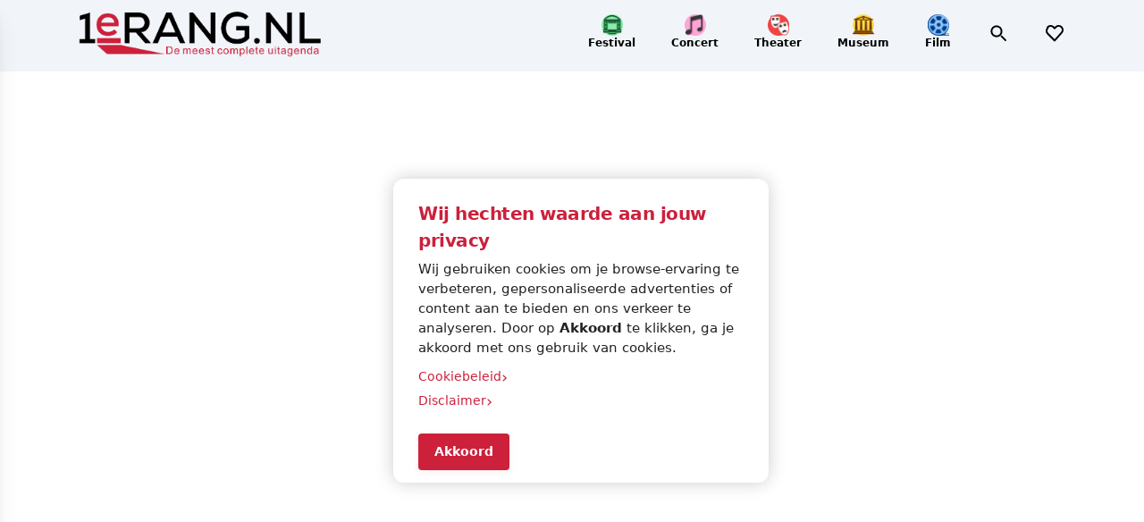

--- FILE ---
content_type: text/html; charset=utf-8
request_url: https://1erang.nl/producties/de-keos-van-kees/%7B%7Borderurl%7D%7D
body_size: 558
content:
<!DOCTYPE html>
<html lang="nl">
  <head>
    <meta charset="UTF-8" />
    <meta name="viewport" content="width=device-width, initial-scale=1.0" />
    <!-- Default Meta Tags -->
    <title>1eRang.nl | Meest complete uitagenda</title>
    <meta data-rh="true" name="description"
      content="1eRang.nl is de meest uitgebreide website voor het vinden van de beste shows in Nederland." />
    
    <!-- Open Graph / Facebook -->
    <meta property="og:type" content="website" />
    <meta property="og:url" content="https://www.1erang.nl/" />
    <meta  property="og:title" content="1eRang.nl | Meest complete uitagenda" />
    <meta property="og:description"
      content="1eRang.nl is de meest uitgebreide website voor het vinden van de beste shows in Nederland." />
    <meta property="og:image"
      content="https://cultuurconnex.ams3.digitaloceanspaces.com/production-images/20250130_19605019-7977-406a-bc18-bfc41445ec28.png" />
    
    <!-- Twitter -->
    <meta name="twitter:card" content="summary_large_image" />
    <meta name="twitter:url" content="https://www.1erang.nl/" />
    <meta name="twitter:title" content="1eRang.nl | Meest complete uitagenda" />
    <meta name="twitter:description"
      content="1eRang.nl is de meest uitgebreide website voor het vinden van de beste shows in Nederland." />
    <meta name="twitter:image"
      content="https://cultuurconnex.ams3.digitaloceanspaces.com/production-images/20250130_19605019-7977-406a-bc18-bfc41445ec28.png" />
    <script type="module" crossorigin src="/assets/index-DcZ5iTjm.js"></script>
    <link rel="stylesheet" crossorigin href="/assets/index-DsoyGfdY.css">
  </head>
  <body>
    <div id="root"></div>
  </body>
</html> 